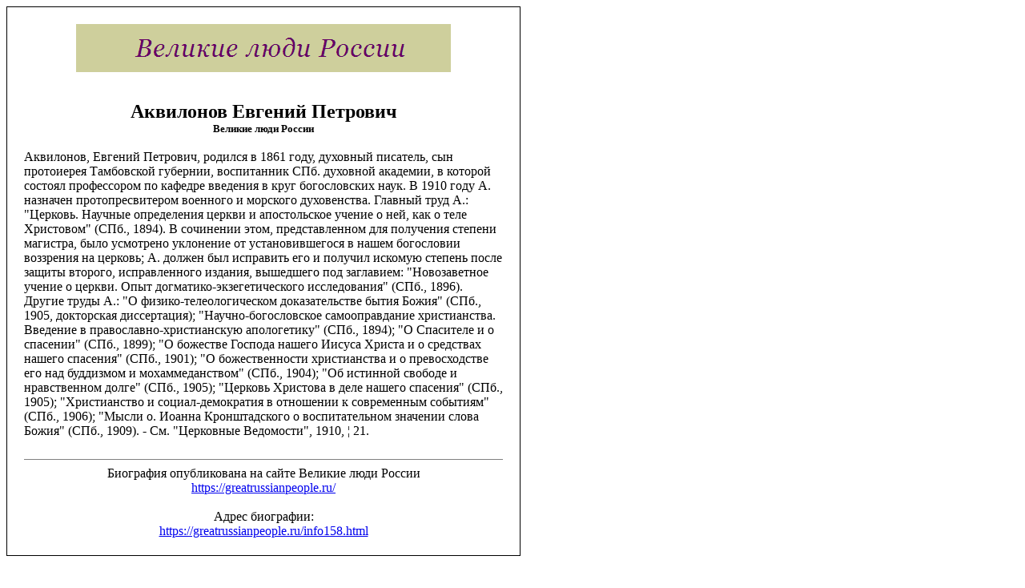

--- FILE ---
content_type: text/html
request_url: https://greatrussianpeople.ru/print158.html
body_size: 2160
content:
<!DOCTYPE html PUBLIC "-//W3C//DTD XHTML 1.0 Transitional//EN" "//www.w3.org/TR/xhtml1/DTD/xhtml1-transitional.dtd">
<html xmlns="//www.w3.org/1999/xhtml">
<head>
<title>Аквилонов Евгений Петрович - Великие люди России</title>
<meta http-equiv="content-type" content="text/html; charset=Windows-1251" />
<meta name="keywords" content="Аквилонов Евгений Петрович, для печати, биография, великие, знаменитые, выдающиеся, известные, фамилии, люди, Россия" />
<meta name="description" content="Биография Аквилонов Евгений Петрович. Выдающиеся люди России." />
<meta name="copyright" content="© greatrussianpeople.ru" />
<link rel="canonical" href="https://greatrussianpeople.ru/info158.html" />
<link rel="shortcut icon" href="//greatrussianpeople.ru/favicon.ico" />
</head>
<body bgcolor='#ffffff' text='#000000'>
<table style='text-align: center;' border='0' width='640' cellpadding='0' cellspacing='1' bgcolor='#000000'><tr><td>
<table border='0' width='640' cellpadding='20' cellspacing='1' bgcolor='#FFFFFF'><tr><td>
<div style='text-align: center;'>
<img src='//greatrussianpeople.ru/images/logo.gif' border='0' alt='Выдающиеся люди России' /></div>
<br /><br />
<font size='+2'><b>Аквилонов Евгений Петрович</b></font><br />
<font size='2'><b>Великие люди России</b>
<br /><script type="text/javascript">
<!--
var _acic={dataProvider:10};(function(){var e=document.createElement("script");e.type="text/javascript";e.async=true;e.src="https://www.acint.net/aci.js";var t=document.getElementsByTagName("script")[0];t.parentNode.insertBefore(e,t)})()
//-->
</script></font>
<br /><div align="left">Аквилонов, Евгений Петрович, родился в 1861 году, духовный писатель, сын протоиерея Тамбовской губернии, воспитанник СПб. духовной академии, в которой состоял профессором по кафедре введения в круг богословских наук. В 1910 году А. назначен протопресвитером военного и морского духовенства. Главный труд А.: "Церковь. Научные определения церкви и апостольское учение о ней, как о теле Христовом" (СПб., 1894). В сочинении этом, представленном для получения степени магистра, было усмотрено уклонение от установившегося в нашем богословии воззрения на церковь; А. должен был исправить его и получил искомую степень после защиты второго, исправленного издания, вышедшего под заглавием: "Новозаветное учение о церкви. Опыт догматико-экзегетического исследования" (СПб., 1896). Другие труды А.: "О физико-телеологическом доказательстве бытия Божия" (СПб., 1905, докторская диссертация); "Научно-богословское самооправдание христианства. Введение в православно-христианскую апологетику" (СПб., 1894); "О Спасителе и о спасении" (СПб., 1899); "О божестве Господа нашего Иисуса Христа и о средствах нашего спасения" (СПб., 1901); "О божественности христианства и о превосходстве его над буддизмом и мохаммеданством" (СПб., 1904); "Об истинной свободе и нравственном долге" (СПб., 1905); "Церковь Христова в деле нашего спасения" (СПб., 1905); "Христианство и социал-демократия в отношении к современным событиям" (СПб., 1906); "Мысли о. Иоанна Кронштадского о воспитательном значении слова Божия" (СПб., 1909). - См. "Церковные Ведомости", 1910, ¦ 21.
</div><br />
<hr size='1' noshade='noshade' />Биография опубликована на сайте Великие люди России<br /><a href='https://greatrussianpeople.ru/'>https://greatrussianpeople.ru/</a>
<br /><br />Адрес биографии:<br /><a href='https://greatrussianpeople.ru/info158.html'>https://greatrussianpeople.ru/info158.html</a>
</td></tr></table>
</td></tr></table>
<br />
<!--LiveInternet counter--><script type="text/javascript"><!--
document.write("<br /><a href='//www.liveinternet.ru/click' "+
"target='_blank' rel='nofollow'><img src='//counter.yadro.ru/hit?t44.6;r"+
escape(document.referrer)+((typeof(screen)=="undefined")?"":
";s"+screen.width+"*"+screen.height+"*"+(screen.colorDepth?
screen.colorDepth:screen.pixelDepth))+";u"+escape(document.URL)+
";h"+escape(document.title.substring(0,80))+";"+Math.random()+
"' alt='' title='LiveInternet' "+
"border=0 width=1 height=1><\/a>")//--></script><!--/LiveInternet-->
</body>
</html>